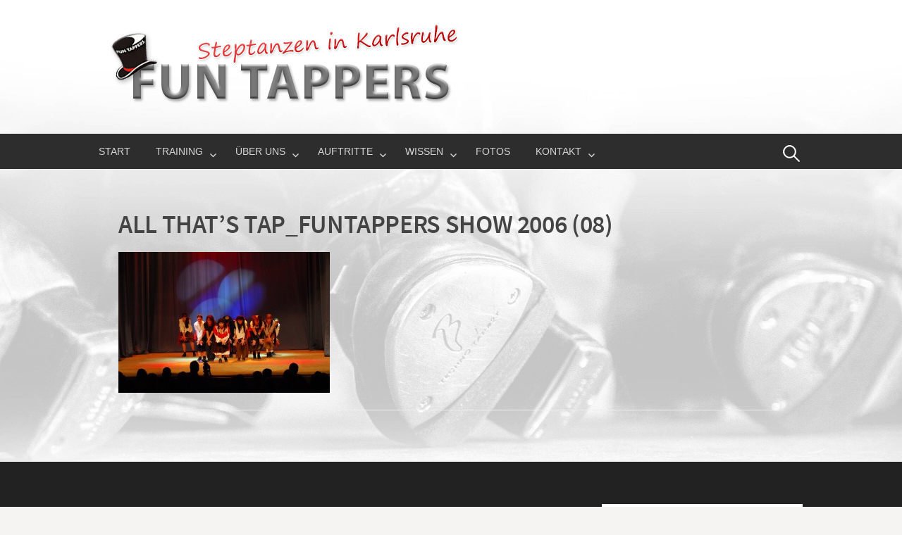

--- FILE ---
content_type: text/html; charset=UTF-8
request_url: https://www.funtappers.de/all-thats-tap-funtappers-show-2006/all-thats-tap_funtappers-show-2006-08
body_size: 80556
content:
<!DOCTYPE html>
<!--[if IE 8]>
<html class="ie8" lang="de">
<![endif]-->
<!--[if !(IE 8) ]><!-->
<html lang="de">
<!--<![endif]-->
<head>
<meta charset="UTF-8">
<meta name="viewport" content="width=device-width, initial-scale=1">
<link rel="profile" href="https://gmpg.org/xfn/11">
<link rel="pingback" href="https://www.funtappers.de/xmlrpc.php">
<!--[if lt IE 9]>
<script src="https://www.funtappers.de/wp-content/themes/first/js/html5shiv.js"></script>
<![endif]-->
<meta name='robots' content='index, follow, max-image-preview:large, max-snippet:-1, max-video-preview:-1' />

	<!-- This site is optimized with the Yoast SEO plugin v22.6 - https://yoast.com/wordpress/plugins/seo/ -->
	<title>all that&#039;s tap_funtappers show 2006 (08) - FUN TAPPERS e. V.</title>
	<link rel="canonical" href="https://www.funtappers.de/all-thats-tap-funtappers-show-2006/all-thats-tap_funtappers-show-2006-08/" />
	<meta property="og:locale" content="de_DE" />
	<meta property="og:type" content="article" />
	<meta property="og:title" content="all that&#039;s tap_funtappers show 2006 (08) - FUN TAPPERS e. V." />
	<meta property="og:url" content="https://www.funtappers.de/all-thats-tap-funtappers-show-2006/all-thats-tap_funtappers-show-2006-08/" />
	<meta property="og:site_name" content="FUN TAPPERS e. V." />
	<meta property="og:image" content="https://www.funtappers.de/all-thats-tap-funtappers-show-2006/all-thats-tap_funtappers-show-2006-08" />
	<meta property="og:image:width" content="1024" />
	<meta property="og:image:height" content="685" />
	<meta property="og:image:type" content="image/jpeg" />
	<meta name="twitter:card" content="summary_large_image" />
	<script type="application/ld+json" class="yoast-schema-graph">{"@context":"https://schema.org","@graph":[{"@type":"WebPage","@id":"https://www.funtappers.de/all-thats-tap-funtappers-show-2006/all-thats-tap_funtappers-show-2006-08/","url":"https://www.funtappers.de/all-thats-tap-funtappers-show-2006/all-thats-tap_funtappers-show-2006-08/","name":"all that's tap_funtappers show 2006 (08) - FUN TAPPERS e. V.","isPartOf":{"@id":"https://www.funtappers.de/#website"},"primaryImageOfPage":{"@id":"https://www.funtappers.de/all-thats-tap-funtappers-show-2006/all-thats-tap_funtappers-show-2006-08/#primaryimage"},"image":{"@id":"https://www.funtappers.de/all-thats-tap-funtappers-show-2006/all-thats-tap_funtappers-show-2006-08/#primaryimage"},"thumbnailUrl":"https://www.funtappers.de/wp-content/uploads/2011/10/all-thats-tap_funtappers-show-2006-08.jpg","datePublished":"2011-10-19T10:25:55+00:00","dateModified":"2011-10-19T10:25:55+00:00","breadcrumb":{"@id":"https://www.funtappers.de/all-thats-tap-funtappers-show-2006/all-thats-tap_funtappers-show-2006-08/#breadcrumb"},"inLanguage":"de","potentialAction":[{"@type":"ReadAction","target":["https://www.funtappers.de/all-thats-tap-funtappers-show-2006/all-thats-tap_funtappers-show-2006-08/"]}]},{"@type":"ImageObject","inLanguage":"de","@id":"https://www.funtappers.de/all-thats-tap-funtappers-show-2006/all-thats-tap_funtappers-show-2006-08/#primaryimage","url":"https://www.funtappers.de/wp-content/uploads/2011/10/all-thats-tap_funtappers-show-2006-08.jpg","contentUrl":"https://www.funtappers.de/wp-content/uploads/2011/10/all-thats-tap_funtappers-show-2006-08.jpg","width":"1024","height":"685"},{"@type":"BreadcrumbList","@id":"https://www.funtappers.de/all-thats-tap-funtappers-show-2006/all-thats-tap_funtappers-show-2006-08/#breadcrumb","itemListElement":[{"@type":"ListItem","position":1,"name":"Home","item":"https://www.funtappers.de/"},{"@type":"ListItem","position":2,"name":"All that’s Tap: Funtappers-Show 2006","item":"https://www.funtappers.de/all-thats-tap-funtappers-show-2006"},{"@type":"ListItem","position":3,"name":"all that’s tap_funtappers show 2006 (08)"}]},{"@type":"WebSite","@id":"https://www.funtappers.de/#website","url":"https://www.funtappers.de/","name":"FUN TAPPERS e. V.","description":"","potentialAction":[{"@type":"SearchAction","target":{"@type":"EntryPoint","urlTemplate":"https://www.funtappers.de/?s={search_term_string}"},"query-input":"required name=search_term_string"}],"inLanguage":"de"}]}</script>
	<!-- / Yoast SEO plugin. -->


<link rel="alternate" type="application/rss+xml" title="FUN TAPPERS e.  V. &raquo; Feed" href="https://www.funtappers.de/feed" />
<link rel="alternate" type="application/rss+xml" title="FUN TAPPERS e.  V. &raquo; Kommentar-Feed" href="https://www.funtappers.de/comments/feed" />
<script type="text/javascript">
/* <![CDATA[ */
window._wpemojiSettings = {"baseUrl":"https:\/\/s.w.org\/images\/core\/emoji\/15.0.3\/72x72\/","ext":".png","svgUrl":"https:\/\/s.w.org\/images\/core\/emoji\/15.0.3\/svg\/","svgExt":".svg","source":{"concatemoji":"https:\/\/www.funtappers.de\/wp-includes\/js\/wp-emoji-release.min.js?ver=6.5.7"}};
/*! This file is auto-generated */
!function(i,n){var o,s,e;function c(e){try{var t={supportTests:e,timestamp:(new Date).valueOf()};sessionStorage.setItem(o,JSON.stringify(t))}catch(e){}}function p(e,t,n){e.clearRect(0,0,e.canvas.width,e.canvas.height),e.fillText(t,0,0);var t=new Uint32Array(e.getImageData(0,0,e.canvas.width,e.canvas.height).data),r=(e.clearRect(0,0,e.canvas.width,e.canvas.height),e.fillText(n,0,0),new Uint32Array(e.getImageData(0,0,e.canvas.width,e.canvas.height).data));return t.every(function(e,t){return e===r[t]})}function u(e,t,n){switch(t){case"flag":return n(e,"\ud83c\udff3\ufe0f\u200d\u26a7\ufe0f","\ud83c\udff3\ufe0f\u200b\u26a7\ufe0f")?!1:!n(e,"\ud83c\uddfa\ud83c\uddf3","\ud83c\uddfa\u200b\ud83c\uddf3")&&!n(e,"\ud83c\udff4\udb40\udc67\udb40\udc62\udb40\udc65\udb40\udc6e\udb40\udc67\udb40\udc7f","\ud83c\udff4\u200b\udb40\udc67\u200b\udb40\udc62\u200b\udb40\udc65\u200b\udb40\udc6e\u200b\udb40\udc67\u200b\udb40\udc7f");case"emoji":return!n(e,"\ud83d\udc26\u200d\u2b1b","\ud83d\udc26\u200b\u2b1b")}return!1}function f(e,t,n){var r="undefined"!=typeof WorkerGlobalScope&&self instanceof WorkerGlobalScope?new OffscreenCanvas(300,150):i.createElement("canvas"),a=r.getContext("2d",{willReadFrequently:!0}),o=(a.textBaseline="top",a.font="600 32px Arial",{});return e.forEach(function(e){o[e]=t(a,e,n)}),o}function t(e){var t=i.createElement("script");t.src=e,t.defer=!0,i.head.appendChild(t)}"undefined"!=typeof Promise&&(o="wpEmojiSettingsSupports",s=["flag","emoji"],n.supports={everything:!0,everythingExceptFlag:!0},e=new Promise(function(e){i.addEventListener("DOMContentLoaded",e,{once:!0})}),new Promise(function(t){var n=function(){try{var e=JSON.parse(sessionStorage.getItem(o));if("object"==typeof e&&"number"==typeof e.timestamp&&(new Date).valueOf()<e.timestamp+604800&&"object"==typeof e.supportTests)return e.supportTests}catch(e){}return null}();if(!n){if("undefined"!=typeof Worker&&"undefined"!=typeof OffscreenCanvas&&"undefined"!=typeof URL&&URL.createObjectURL&&"undefined"!=typeof Blob)try{var e="postMessage("+f.toString()+"("+[JSON.stringify(s),u.toString(),p.toString()].join(",")+"));",r=new Blob([e],{type:"text/javascript"}),a=new Worker(URL.createObjectURL(r),{name:"wpTestEmojiSupports"});return void(a.onmessage=function(e){c(n=e.data),a.terminate(),t(n)})}catch(e){}c(n=f(s,u,p))}t(n)}).then(function(e){for(var t in e)n.supports[t]=e[t],n.supports.everything=n.supports.everything&&n.supports[t],"flag"!==t&&(n.supports.everythingExceptFlag=n.supports.everythingExceptFlag&&n.supports[t]);n.supports.everythingExceptFlag=n.supports.everythingExceptFlag&&!n.supports.flag,n.DOMReady=!1,n.readyCallback=function(){n.DOMReady=!0}}).then(function(){return e}).then(function(){var e;n.supports.everything||(n.readyCallback(),(e=n.source||{}).concatemoji?t(e.concatemoji):e.wpemoji&&e.twemoji&&(t(e.twemoji),t(e.wpemoji)))}))}((window,document),window._wpemojiSettings);
/* ]]> */
</script>
<link rel='stylesheet' id='formidable-css' href='https://www.funtappers.de/wp-content/plugins/formidable/css/formidableforms.css?ver=5101118' type='text/css' media='all' />
<link rel='stylesheet' id='premium-addons-css' href='https://www.funtappers.de/wp-content/plugins/premium-addons-for-elementor/assets/frontend/min-css/premium-addons.min.css?ver=4.10.31' type='text/css' media='all' />
<style id='wp-emoji-styles-inline-css' type='text/css'>

	img.wp-smiley, img.emoji {
		display: inline !important;
		border: none !important;
		box-shadow: none !important;
		height: 1em !important;
		width: 1em !important;
		margin: 0 0.07em !important;
		vertical-align: -0.1em !important;
		background: none !important;
		padding: 0 !important;
	}
</style>
<link rel='stylesheet' id='wp-block-library-css' href='https://www.funtappers.de/wp-includes/css/dist/block-library/style.min.css?ver=6.5.7' type='text/css' media='all' />
<style id='classic-theme-styles-inline-css' type='text/css'>
/*! This file is auto-generated */
.wp-block-button__link{color:#fff;background-color:#32373c;border-radius:9999px;box-shadow:none;text-decoration:none;padding:calc(.667em + 2px) calc(1.333em + 2px);font-size:1.125em}.wp-block-file__button{background:#32373c;color:#fff;text-decoration:none}
</style>
<style id='global-styles-inline-css' type='text/css'>
body{--wp--preset--color--black: #000000;--wp--preset--color--cyan-bluish-gray: #abb8c3;--wp--preset--color--white: #ffffff;--wp--preset--color--pale-pink: #f78da7;--wp--preset--color--vivid-red: #cf2e2e;--wp--preset--color--luminous-vivid-orange: #ff6900;--wp--preset--color--luminous-vivid-amber: #fcb900;--wp--preset--color--light-green-cyan: #7bdcb5;--wp--preset--color--vivid-green-cyan: #00d084;--wp--preset--color--pale-cyan-blue: #8ed1fc;--wp--preset--color--vivid-cyan-blue: #0693e3;--wp--preset--color--vivid-purple: #9b51e0;--wp--preset--gradient--vivid-cyan-blue-to-vivid-purple: linear-gradient(135deg,rgba(6,147,227,1) 0%,rgb(155,81,224) 100%);--wp--preset--gradient--light-green-cyan-to-vivid-green-cyan: linear-gradient(135deg,rgb(122,220,180) 0%,rgb(0,208,130) 100%);--wp--preset--gradient--luminous-vivid-amber-to-luminous-vivid-orange: linear-gradient(135deg,rgba(252,185,0,1) 0%,rgba(255,105,0,1) 100%);--wp--preset--gradient--luminous-vivid-orange-to-vivid-red: linear-gradient(135deg,rgba(255,105,0,1) 0%,rgb(207,46,46) 100%);--wp--preset--gradient--very-light-gray-to-cyan-bluish-gray: linear-gradient(135deg,rgb(238,238,238) 0%,rgb(169,184,195) 100%);--wp--preset--gradient--cool-to-warm-spectrum: linear-gradient(135deg,rgb(74,234,220) 0%,rgb(151,120,209) 20%,rgb(207,42,186) 40%,rgb(238,44,130) 60%,rgb(251,105,98) 80%,rgb(254,248,76) 100%);--wp--preset--gradient--blush-light-purple: linear-gradient(135deg,rgb(255,206,236) 0%,rgb(152,150,240) 100%);--wp--preset--gradient--blush-bordeaux: linear-gradient(135deg,rgb(254,205,165) 0%,rgb(254,45,45) 50%,rgb(107,0,62) 100%);--wp--preset--gradient--luminous-dusk: linear-gradient(135deg,rgb(255,203,112) 0%,rgb(199,81,192) 50%,rgb(65,88,208) 100%);--wp--preset--gradient--pale-ocean: linear-gradient(135deg,rgb(255,245,203) 0%,rgb(182,227,212) 50%,rgb(51,167,181) 100%);--wp--preset--gradient--electric-grass: linear-gradient(135deg,rgb(202,248,128) 0%,rgb(113,206,126) 100%);--wp--preset--gradient--midnight: linear-gradient(135deg,rgb(2,3,129) 0%,rgb(40,116,252) 100%);--wp--preset--font-size--small: 13px;--wp--preset--font-size--medium: 20px;--wp--preset--font-size--large: 36px;--wp--preset--font-size--x-large: 42px;--wp--preset--spacing--20: 0.44rem;--wp--preset--spacing--30: 0.67rem;--wp--preset--spacing--40: 1rem;--wp--preset--spacing--50: 1.5rem;--wp--preset--spacing--60: 2.25rem;--wp--preset--spacing--70: 3.38rem;--wp--preset--spacing--80: 5.06rem;--wp--preset--shadow--natural: 6px 6px 9px rgba(0, 0, 0, 0.2);--wp--preset--shadow--deep: 12px 12px 50px rgba(0, 0, 0, 0.4);--wp--preset--shadow--sharp: 6px 6px 0px rgba(0, 0, 0, 0.2);--wp--preset--shadow--outlined: 6px 6px 0px -3px rgba(255, 255, 255, 1), 6px 6px rgba(0, 0, 0, 1);--wp--preset--shadow--crisp: 6px 6px 0px rgba(0, 0, 0, 1);}:where(.is-layout-flex){gap: 0.5em;}:where(.is-layout-grid){gap: 0.5em;}body .is-layout-flex{display: flex;}body .is-layout-flex{flex-wrap: wrap;align-items: center;}body .is-layout-flex > *{margin: 0;}body .is-layout-grid{display: grid;}body .is-layout-grid > *{margin: 0;}:where(.wp-block-columns.is-layout-flex){gap: 2em;}:where(.wp-block-columns.is-layout-grid){gap: 2em;}:where(.wp-block-post-template.is-layout-flex){gap: 1.25em;}:where(.wp-block-post-template.is-layout-grid){gap: 1.25em;}.has-black-color{color: var(--wp--preset--color--black) !important;}.has-cyan-bluish-gray-color{color: var(--wp--preset--color--cyan-bluish-gray) !important;}.has-white-color{color: var(--wp--preset--color--white) !important;}.has-pale-pink-color{color: var(--wp--preset--color--pale-pink) !important;}.has-vivid-red-color{color: var(--wp--preset--color--vivid-red) !important;}.has-luminous-vivid-orange-color{color: var(--wp--preset--color--luminous-vivid-orange) !important;}.has-luminous-vivid-amber-color{color: var(--wp--preset--color--luminous-vivid-amber) !important;}.has-light-green-cyan-color{color: var(--wp--preset--color--light-green-cyan) !important;}.has-vivid-green-cyan-color{color: var(--wp--preset--color--vivid-green-cyan) !important;}.has-pale-cyan-blue-color{color: var(--wp--preset--color--pale-cyan-blue) !important;}.has-vivid-cyan-blue-color{color: var(--wp--preset--color--vivid-cyan-blue) !important;}.has-vivid-purple-color{color: var(--wp--preset--color--vivid-purple) !important;}.has-black-background-color{background-color: var(--wp--preset--color--black) !important;}.has-cyan-bluish-gray-background-color{background-color: var(--wp--preset--color--cyan-bluish-gray) !important;}.has-white-background-color{background-color: var(--wp--preset--color--white) !important;}.has-pale-pink-background-color{background-color: var(--wp--preset--color--pale-pink) !important;}.has-vivid-red-background-color{background-color: var(--wp--preset--color--vivid-red) !important;}.has-luminous-vivid-orange-background-color{background-color: var(--wp--preset--color--luminous-vivid-orange) !important;}.has-luminous-vivid-amber-background-color{background-color: var(--wp--preset--color--luminous-vivid-amber) !important;}.has-light-green-cyan-background-color{background-color: var(--wp--preset--color--light-green-cyan) !important;}.has-vivid-green-cyan-background-color{background-color: var(--wp--preset--color--vivid-green-cyan) !important;}.has-pale-cyan-blue-background-color{background-color: var(--wp--preset--color--pale-cyan-blue) !important;}.has-vivid-cyan-blue-background-color{background-color: var(--wp--preset--color--vivid-cyan-blue) !important;}.has-vivid-purple-background-color{background-color: var(--wp--preset--color--vivid-purple) !important;}.has-black-border-color{border-color: var(--wp--preset--color--black) !important;}.has-cyan-bluish-gray-border-color{border-color: var(--wp--preset--color--cyan-bluish-gray) !important;}.has-white-border-color{border-color: var(--wp--preset--color--white) !important;}.has-pale-pink-border-color{border-color: var(--wp--preset--color--pale-pink) !important;}.has-vivid-red-border-color{border-color: var(--wp--preset--color--vivid-red) !important;}.has-luminous-vivid-orange-border-color{border-color: var(--wp--preset--color--luminous-vivid-orange) !important;}.has-luminous-vivid-amber-border-color{border-color: var(--wp--preset--color--luminous-vivid-amber) !important;}.has-light-green-cyan-border-color{border-color: var(--wp--preset--color--light-green-cyan) !important;}.has-vivid-green-cyan-border-color{border-color: var(--wp--preset--color--vivid-green-cyan) !important;}.has-pale-cyan-blue-border-color{border-color: var(--wp--preset--color--pale-cyan-blue) !important;}.has-vivid-cyan-blue-border-color{border-color: var(--wp--preset--color--vivid-cyan-blue) !important;}.has-vivid-purple-border-color{border-color: var(--wp--preset--color--vivid-purple) !important;}.has-vivid-cyan-blue-to-vivid-purple-gradient-background{background: var(--wp--preset--gradient--vivid-cyan-blue-to-vivid-purple) !important;}.has-light-green-cyan-to-vivid-green-cyan-gradient-background{background: var(--wp--preset--gradient--light-green-cyan-to-vivid-green-cyan) !important;}.has-luminous-vivid-amber-to-luminous-vivid-orange-gradient-background{background: var(--wp--preset--gradient--luminous-vivid-amber-to-luminous-vivid-orange) !important;}.has-luminous-vivid-orange-to-vivid-red-gradient-background{background: var(--wp--preset--gradient--luminous-vivid-orange-to-vivid-red) !important;}.has-very-light-gray-to-cyan-bluish-gray-gradient-background{background: var(--wp--preset--gradient--very-light-gray-to-cyan-bluish-gray) !important;}.has-cool-to-warm-spectrum-gradient-background{background: var(--wp--preset--gradient--cool-to-warm-spectrum) !important;}.has-blush-light-purple-gradient-background{background: var(--wp--preset--gradient--blush-light-purple) !important;}.has-blush-bordeaux-gradient-background{background: var(--wp--preset--gradient--blush-bordeaux) !important;}.has-luminous-dusk-gradient-background{background: var(--wp--preset--gradient--luminous-dusk) !important;}.has-pale-ocean-gradient-background{background: var(--wp--preset--gradient--pale-ocean) !important;}.has-electric-grass-gradient-background{background: var(--wp--preset--gradient--electric-grass) !important;}.has-midnight-gradient-background{background: var(--wp--preset--gradient--midnight) !important;}.has-small-font-size{font-size: var(--wp--preset--font-size--small) !important;}.has-medium-font-size{font-size: var(--wp--preset--font-size--medium) !important;}.has-large-font-size{font-size: var(--wp--preset--font-size--large) !important;}.has-x-large-font-size{font-size: var(--wp--preset--font-size--x-large) !important;}
.wp-block-navigation a:where(:not(.wp-element-button)){color: inherit;}
:where(.wp-block-post-template.is-layout-flex){gap: 1.25em;}:where(.wp-block-post-template.is-layout-grid){gap: 1.25em;}
:where(.wp-block-columns.is-layout-flex){gap: 2em;}:where(.wp-block-columns.is-layout-grid){gap: 2em;}
.wp-block-pullquote{font-size: 1.5em;line-height: 1.6;}
</style>
<link rel='stylesheet' id='wpa-css-css' href='https://www.funtappers.de/wp-content/plugins/honeypot/includes/css/wpa.css?ver=2.1.20' type='text/css' media='all' />
<link rel='stylesheet' id='fontawesome-css' href='https://www.funtappers.de/wp-content/plugins/olevmedia-shortcodes/assets/css/font-awesome.min.css?ver=6.5.7' type='text/css' media='all' />
<link rel='stylesheet' id='omsc-shortcodes-css' href='https://www.funtappers.de/wp-content/plugins/olevmedia-shortcodes/assets/css/shortcodes.css?ver=6.5.7' type='text/css' media='all' />
<link rel='stylesheet' id='omsc-shortcodes-tablet-css' href='https://www.funtappers.de/wp-content/plugins/olevmedia-shortcodes/assets/css/shortcodes-tablet.css?ver=6.5.7' type='text/css' media='screen and (min-width: 768px) and (max-width: 959px)' />
<link rel='stylesheet' id='omsc-shortcodes-mobile-css' href='https://www.funtappers.de/wp-content/plugins/olevmedia-shortcodes/assets/css/shortcodes-mobile.css?ver=6.5.7' type='text/css' media='screen and (max-width: 767px)' />
<link rel='stylesheet' id='RMFtooltip-css-css' href='https://www.funtappers.de/wp-content/plugins/responsive-mobile-friendly-tooltip/responsive-tooltip.css?ver=6.5.7' type='text/css' media='all' />
<link rel='stylesheet' id='wc-gallery-style-css' href='https://www.funtappers.de/wp-content/plugins/wc-gallery/includes/css/style.css?ver=1.67' type='text/css' media='all' />
<link rel='stylesheet' id='wc-gallery-popup-style-css' href='https://www.funtappers.de/wp-content/plugins/wc-gallery/includes/css/magnific-popup.css?ver=1.1.0' type='text/css' media='all' />
<link rel='stylesheet' id='wc-gallery-flexslider-style-css' href='https://www.funtappers.de/wp-content/plugins/wc-gallery/includes/vendors/flexslider/flexslider.css?ver=2.6.1' type='text/css' media='all' />
<link rel='stylesheet' id='wc-gallery-owlcarousel-style-css' href='https://www.funtappers.de/wp-content/plugins/wc-gallery/includes/vendors/owlcarousel/assets/owl.carousel.css?ver=2.1.4' type='text/css' media='all' />
<link rel='stylesheet' id='wc-gallery-owlcarousel-theme-style-css' href='https://www.funtappers.de/wp-content/plugins/wc-gallery/includes/vendors/owlcarousel/assets/owl.theme.default.css?ver=2.1.4' type='text/css' media='all' />
<link rel='stylesheet' id='cute-alert-css' href='https://www.funtappers.de/wp-content/plugins/metform/public/assets/lib/cute-alert/style.css?ver=3.8.7' type='text/css' media='all' />
<link rel='stylesheet' id='text-editor-style-css' href='https://www.funtappers.de/wp-content/plugins/metform/public/assets/css/text-editor.css?ver=3.8.7' type='text/css' media='all' />
<link rel='stylesheet' id='first-font-css' href='//www.funtappers.de/wp-content/uploads/sgf-css/font-8ce630c99bb55238f665a6a902f42dfd.css' type='text/css' media='all' />
<link rel='stylesheet' id='first-genericons-css' href='https://www.funtappers.de/wp-content/themes/first/genericons/genericons.css?ver=3.3' type='text/css' media='all' />
<link rel='stylesheet' id='first-normalize-css' href='https://www.funtappers.de/wp-content/themes/first/css/normalize.css?ver=3.0.2' type='text/css' media='all' />
<link rel='stylesheet' id='first-style-css' href='https://www.funtappers.de/wp-content/themes/first/style.css?ver=2.0.0' type='text/css' media='all' />
<!--[if IE 8]>
<link rel='stylesheet' id='first-non-responsive-css' href='https://www.funtappers.de/wp-content/themes/first/css/non-responsive.css' type='text/css' media='all' />
<![endif]-->
<style id='wp-typography-custom-inline-css' type='text/css'>
sub, sup{font-size: 75%;line-height: 100%}sup{vertical-align: 60%}sub{vertical-align: -10%}.amp{font-family: Baskerville, "Goudy Old Style", Palatino, "Book Antiqua", "Warnock Pro", serif;font-size: 1.1em;font-style: italic;font-weight: normal;line-height: 1em}.caps{font-size: 90%}.dquo{margin-left: -0.4em}.quo{margin-left: -0.2em}.pull-single{margin-left: -0.15em}.push-single{margin-right: 0.15em}.pull-double{margin-left: -0.38em}.push-double{margin-right: 0.38em}
</style>
<style id='wp-typography-safari-font-workaround-inline-css' type='text/css'>
body {-webkit-font-feature-settings: "liga";font-feature-settings: "liga";-ms-font-feature-settings: normal;}
</style>
<link rel='stylesheet' id='elementor-frontend-css' href='https://www.funtappers.de/wp-content/uploads/elementor/css/custom-frontend.min.css?ver=1715339846' type='text/css' media='all' />
<link rel='stylesheet' id='eael-general-css' href='https://www.funtappers.de/wp-content/plugins/essential-addons-for-elementor-lite/assets/front-end/css/view/general.min.css?ver=5.9.20' type='text/css' media='all' />
<script type="text/javascript" src="https://www.funtappers.de/wp-includes/js/jquery/jquery.min.js?ver=3.7.1" id="jquery-core-js"></script>
<script type="text/javascript" src="https://www.funtappers.de/wp-includes/js/jquery/jquery-migrate.min.js?ver=3.4.1" id="jquery-migrate-js"></script>
<script type="text/javascript" src="https://www.funtappers.de/wp-content/plugins/open-in-new-window-plugin/open_in_new_window_yes.js" id="oinw_vars-js"></script>
<script type="text/javascript" src="https://www.funtappers.de/wp-content/plugins/open-in-new-window-plugin/open_in_new_window.js" id="oinw_methods-js"></script>
<link rel="https://api.w.org/" href="https://www.funtappers.de/wp-json/" /><link rel="alternate" type="application/json" href="https://www.funtappers.de/wp-json/wp/v2/media/535" /><link rel="EditURI" type="application/rsd+xml" title="RSD" href="https://www.funtappers.de/xmlrpc.php?rsd" />
<meta name="generator" content="WordPress 6.5.7" />
<link rel='shortlink' href='https://www.funtappers.de/?p=535' />
<link rel="alternate" type="application/json+oembed" href="https://www.funtappers.de/wp-json/oembed/1.0/embed?url=https%3A%2F%2Fwww.funtappers.de%2Fall-thats-tap-funtappers-show-2006%2Fall-thats-tap_funtappers-show-2006-08" />
<link rel="alternate" type="text/xml+oembed" href="https://www.funtappers.de/wp-json/oembed/1.0/embed?url=https%3A%2F%2Fwww.funtappers.de%2Fall-thats-tap-funtappers-show-2006%2Fall-thats-tap_funtappers-show-2006-08&#038;format=xml" />
<!-- wpSpoiler Code -->
        <script type="text/javascript">
            function wpSpoilerToggle(spoiler, link, showtext, hidetext) {
                if (spoiler.style.display != 'none') {
                    spoiler.style.display = 'none';
                    link.innerHTML = showtext;
                    link.className = 'spoiler_link_show';
                } else {
                    spoiler.style.display = 'block';
                    link.innerHTML = hidetext;
                    link.className = 'spoiler_link_hide';
                }
            }
          </script>
		<script>
			( function() {
				window.onpageshow = function( event ) {
					// Defined window.wpforms means that a form exists on a page.
					// If so and back/forward button has been clicked,
					// force reload a page to prevent the submit button state stuck.
					if ( typeof window.wpforms !== 'undefined' && event.persisted ) {
						window.location.reload();
					}
				};
			}() );
		</script>
			<style type="text/css" id="first-custom-css">
			</style>
	<meta name="generator" content="Elementor 3.21.5; features: e_optimized_assets_loading, additional_custom_breakpoints; settings: css_print_method-external, google_font-enabled, font_display-auto">
<style type="text/css" id="custom-background-css">
body.custom-background { background-image: url("https://www.funtappers.de/wp-content/uploads/2020/08/fun-tappers-background-2-scaled.jpg"); background-position: left top; background-size: cover; background-repeat: no-repeat; background-attachment: fixed; }
</style>
			<style type="text/css" id="wp-custom-css">
			/* shadows-into-light-two-regular - latin */
@font-face {
  font-family: 'Shadows Into Light Two';
  font-style: normal;
  font-weight: 400;
  src: url('../fonts/shadows-into-light-two-v5-latin-regular.eot'); /* IE9 Compat Modes */
  src: local('Shadows Into Light Two'), local('ShadowsIntoLightTwo-Regular'),
       url('../fonts/shadows-into-light-two-v5-latin-regular.eot?#iefix') format('embedded-opentype'), /* IE6-IE8 */
       url('../fonts/shadows-into-light-two-v5-latin-regular.woff2') format('woff2'), /* Super Modern Browsers */
       url('../fonts/shadows-into-light-two-v5-latin-regular.woff') format('woff'), /* Modern Browsers */
       url('../fonts/shadows-into-light-two-v5-latin-regular.ttf') format('truetype'), /* Safari, Android, iOS */
       url('../fonts/shadows-into-light-two-v5-latin-regular.svg#ShadowsIntoLightTwo') format('svg'); /* Legacy iOS */
}



/* raleway-100 - latin */
@font-face {
  font-family: 'Raleway';
  font-style: normal;
  font-weight: 100;
  src: url('../fonts/raleway-v12-latin-100.eot'); /* IE9 Compat Modes */
  src: local('Raleway Thin'), local('Raleway-Thin'),
       url('../fonts/raleway-v12-latin-100.eot?#iefix') format('embedded-opentype'), /* IE6-IE8 */
       url('../fonts/raleway-v12-latin-100.woff2') format('woff2'), /* Super Modern Browsers */
       url('../fonts/raleway-v12-latin-100.woff') format('woff'), /* Modern Browsers */
       url('../fonts/raleway-v12-latin-100.ttf') format('truetype'), /* Safari, Android, iOS */
       url('../fonts/raleway-v12-latin-100.svg#Raleway') format('svg'); /* Legacy iOS */
}

/* raleway-100italic - latin */
@font-face {
  font-family: 'Raleway';
  font-style: italic;
  font-weight: 100;
  src: url('../fonts/raleway-v12-latin-100italic.eot'); /* IE9 Compat Modes */
  src: local('Raleway Thin Italic'), local('Raleway-ThinItalic'),
       url('../fonts/raleway-v12-latin-100italic.eot?#iefix') format('embedded-opentype'), /* IE6-IE8 */
       url('../fonts/raleway-v12-latin-100italic.woff2') format('woff2'), /* Super Modern Browsers */
       url('../fonts/raleway-v12-latin-100italic.woff') format('woff'), /* Modern Browsers */
       url('../fonts/raleway-v12-latin-100italic.ttf') format('truetype'), /* Safari, Android, iOS */
       url('../fonts/raleway-v12-latin-100italic.svg#Raleway') format('svg'); /* Legacy iOS */
}

/* raleway-200 - latin */
@font-face {
  font-family: 'Raleway';
  font-style: normal;
  font-weight: 200;
  src: url('../fonts/raleway-v12-latin-200.eot'); /* IE9 Compat Modes */
  src: local('Raleway ExtraLight'), local('Raleway-ExtraLight'),
       url('../fonts/raleway-v12-latin-200.eot?#iefix') format('embedded-opentype'), /* IE6-IE8 */
       url('../fonts/raleway-v12-latin-200.woff2') format('woff2'), /* Super Modern Browsers */
       url('../fonts/raleway-v12-latin-200.woff') format('woff'), /* Modern Browsers */
       url('../fonts/raleway-v12-latin-200.ttf') format('truetype'), /* Safari, Android, iOS */
       url('../fonts/raleway-v12-latin-200.svg#Raleway') format('svg'); /* Legacy iOS */
}

/* raleway-200italic - latin */
@font-face {
  font-family: 'Raleway';
  font-style: italic;
  font-weight: 200;
  src: url('../fonts/raleway-v12-latin-200italic.eot'); /* IE9 Compat Modes */
  src: local('Raleway ExtraLight Italic'), local('Raleway-ExtraLightItalic'),
       url('../fonts/raleway-v12-latin-200italic.eot?#iefix') format('embedded-opentype'), /* IE6-IE8 */
       url('../fonts/raleway-v12-latin-200italic.woff2') format('woff2'), /* Super Modern Browsers */
       url('../fonts/raleway-v12-latin-200italic.woff') format('woff'), /* Modern Browsers */
       url('../fonts/raleway-v12-latin-200italic.ttf') format('truetype'), /* Safari, Android, iOS */
       url('../fonts/raleway-v12-latin-200italic.svg#Raleway') format('svg'); /* Legacy iOS */
}

/* raleway-300 - latin */
@font-face {
  font-family: 'Raleway';
  font-style: normal;
  font-weight: 300;
  src: url('../fonts/raleway-v12-latin-300.eot'); /* IE9 Compat Modes */
  src: local('Raleway Light'), local('Raleway-Light'),
       url('../fonts/raleway-v12-latin-300.eot?#iefix') format('embedded-opentype'), /* IE6-IE8 */
       url('../fonts/raleway-v12-latin-300.woff2') format('woff2'), /* Super Modern Browsers */
       url('../fonts/raleway-v12-latin-300.woff') format('woff'), /* Modern Browsers */
       url('../fonts/raleway-v12-latin-300.ttf') format('truetype'), /* Safari, Android, iOS */
       url('../fonts/raleway-v12-latin-300.svg#Raleway') format('svg'); /* Legacy iOS */
}

/* raleway-300italic - latin */
@font-face {
  font-family: 'Raleway';
  font-style: italic;
  font-weight: 300;
  src: url('../fonts/raleway-v12-latin-300italic.eot'); /* IE9 Compat Modes */
  src: local('Raleway Light Italic'), local('Raleway-LightItalic'),
       url('../fonts/raleway-v12-latin-300italic.eot?#iefix') format('embedded-opentype'), /* IE6-IE8 */
       url('../fonts/raleway-v12-latin-300italic.woff2') format('woff2'), /* Super Modern Browsers */
       url('../fonts/raleway-v12-latin-300italic.woff') format('woff'), /* Modern Browsers */
       url('../fonts/raleway-v12-latin-300italic.ttf') format('truetype'), /* Safari, Android, iOS */
       url('../fonts/raleway-v12-latin-300italic.svg#Raleway') format('svg'); /* Legacy iOS */
}

/* raleway-regular - latin */
@font-face {
  font-family: 'Raleway';
  font-style: normal;
  font-weight: 400;
  src: url('../fonts/raleway-v12-latin-regular.eot'); /* IE9 Compat Modes */
  src: local('Raleway'), local('Raleway-Regular'),
       url('../fonts/raleway-v12-latin-regular.eot?#iefix') format('embedded-opentype'), /* IE6-IE8 */
       url('../fonts/raleway-v12-latin-regular.woff2') format('woff2'), /* Super Modern Browsers */
       url('../fonts/raleway-v12-latin-regular.woff') format('woff'), /* Modern Browsers */
       url('../fonts/raleway-v12-latin-regular.ttf') format('truetype'), /* Safari, Android, iOS */
       url('../fonts/raleway-v12-latin-regular.svg#Raleway') format('svg'); /* Legacy iOS */
}

/* raleway-italic - latin */
@font-face {
  font-family: 'Raleway';
  font-style: italic;
  font-weight: 400;
  src: url('../fonts/raleway-v12-latin-italic.eot'); /* IE9 Compat Modes */
  src: local('Raleway Italic'), local('Raleway-Italic'),
       url('../fonts/raleway-v12-latin-italic.eot?#iefix') format('embedded-opentype'), /* IE6-IE8 */
       url('../fonts/raleway-v12-latin-italic.woff2') format('woff2'), /* Super Modern Browsers */
       url('../fonts/raleway-v12-latin-italic.woff') format('woff'), /* Modern Browsers */
       url('../fonts/raleway-v12-latin-italic.ttf') format('truetype'), /* Safari, Android, iOS */
       url('../fonts/raleway-v12-latin-italic.svg#Raleway') format('svg'); /* Legacy iOS */
}

/* raleway-500 - latin */
@font-face {
  font-family: 'Raleway';
  font-style: normal;
  font-weight: 500;
  src: url('../fonts/raleway-v12-latin-500.eot'); /* IE9 Compat Modes */
  src: local('Raleway Medium'), local('Raleway-Medium'),
       url('../fonts/raleway-v12-latin-500.eot?#iefix') format('embedded-opentype'), /* IE6-IE8 */
       url('../fonts/raleway-v12-latin-500.woff2') format('woff2'), /* Super Modern Browsers */
       url('../fonts/raleway-v12-latin-500.woff') format('woff'), /* Modern Browsers */
       url('../fonts/raleway-v12-latin-500.ttf') format('truetype'), /* Safari, Android, iOS */
       url('../fonts/raleway-v12-latin-500.svg#Raleway') format('svg'); /* Legacy iOS */
}

/* raleway-500italic - latin */
@font-face {
  font-family: 'Raleway';
  font-style: italic;
  font-weight: 500;
  src: url('../fonts/raleway-v12-latin-500italic.eot'); /* IE9 Compat Modes */
  src: local('Raleway Medium Italic'), local('Raleway-MediumItalic'),
       url('../fonts/raleway-v12-latin-500italic.eot?#iefix') format('embedded-opentype'), /* IE6-IE8 */
       url('../fonts/raleway-v12-latin-500italic.woff2') format('woff2'), /* Super Modern Browsers */
       url('../fonts/raleway-v12-latin-500italic.woff') format('woff'), /* Modern Browsers */
       url('../fonts/raleway-v12-latin-500italic.ttf') format('truetype'), /* Safari, Android, iOS */
       url('../fonts/raleway-v12-latin-500italic.svg#Raleway') format('svg'); /* Legacy iOS */
}

/* raleway-600 - latin */
@font-face {
  font-family: 'Raleway';
  font-style: normal;
  font-weight: 600;
  src: url('../fonts/raleway-v12-latin-600.eot'); /* IE9 Compat Modes */
  src: local('Raleway SemiBold'), local('Raleway-SemiBold'),
       url('../fonts/raleway-v12-latin-600.eot?#iefix') format('embedded-opentype'), /* IE6-IE8 */
       url('../fonts/raleway-v12-latin-600.woff2') format('woff2'), /* Super Modern Browsers */
       url('../fonts/raleway-v12-latin-600.woff') format('woff'), /* Modern Browsers */
       url('../fonts/raleway-v12-latin-600.ttf') format('truetype'), /* Safari, Android, iOS */
       url('../fonts/raleway-v12-latin-600.svg#Raleway') format('svg'); /* Legacy iOS */
}

/* raleway-600italic - latin */
@font-face {
  font-family: 'Raleway';
  font-style: italic;
  font-weight: 600;
  src: url('../fonts/raleway-v12-latin-600italic.eot'); /* IE9 Compat Modes */
  src: local('Raleway SemiBold Italic'), local('Raleway-SemiBoldItalic'),
       url('../fonts/raleway-v12-latin-600italic.eot?#iefix') format('embedded-opentype'), /* IE6-IE8 */
       url('../fonts/raleway-v12-latin-600italic.woff2') format('woff2'), /* Super Modern Browsers */
       url('../fonts/raleway-v12-latin-600italic.woff') format('woff'), /* Modern Browsers */
       url('../fonts/raleway-v12-latin-600italic.ttf') format('truetype'), /* Safari, Android, iOS */
       url('../fonts/raleway-v12-latin-600italic.svg#Raleway') format('svg'); /* Legacy iOS */
}

/* raleway-700 - latin */
@font-face {
  font-family: 'Raleway';
  font-style: normal;
  font-weight: 700;
  src: url('../fonts/raleway-v12-latin-700.eot'); /* IE9 Compat Modes */
  src: local('Raleway Bold'), local('Raleway-Bold'),
       url('../fonts/raleway-v12-latin-700.eot?#iefix') format('embedded-opentype'), /* IE6-IE8 */
       url('../fonts/raleway-v12-latin-700.woff2') format('woff2'), /* Super Modern Browsers */
       url('../fonts/raleway-v12-latin-700.woff') format('woff'), /* Modern Browsers */
       url('../fonts/raleway-v12-latin-700.ttf') format('truetype'), /* Safari, Android, iOS */
       url('../fonts/raleway-v12-latin-700.svg#Raleway') format('svg'); /* Legacy iOS */
}

/* raleway-700italic - latin */
@font-face {
  font-family: 'Raleway';
  font-style: italic;
  font-weight: 700;
  src: url('../fonts/raleway-v12-latin-700italic.eot'); /* IE9 Compat Modes */
  src: local('Raleway Bold Italic'), local('Raleway-BoldItalic'),
       url('../fonts/raleway-v12-latin-700italic.eot?#iefix') format('embedded-opentype'), /* IE6-IE8 */
       url('../fonts/raleway-v12-latin-700italic.woff2') format('woff2'), /* Super Modern Browsers */
       url('../fonts/raleway-v12-latin-700italic.woff') format('woff'), /* Modern Browsers */
       url('../fonts/raleway-v12-latin-700italic.ttf') format('truetype'), /* Safari, Android, iOS */
       url('../fonts/raleway-v12-latin-700italic.svg#Raleway') format('svg'); /* Legacy iOS */
}

/* raleway-800 - latin */
@font-face {
  font-family: 'Raleway';
  font-style: normal;
  font-weight: 800;
  src: url('../fonts/raleway-v12-latin-800.eot'); /* IE9 Compat Modes */
  src: local('Raleway ExtraBold'), local('Raleway-ExtraBold'),
       url('../fonts/raleway-v12-latin-800.eot?#iefix') format('embedded-opentype'), /* IE6-IE8 */
       url('../fonts/raleway-v12-latin-800.woff2') format('woff2'), /* Super Modern Browsers */
       url('../fonts/raleway-v12-latin-800.woff') format('woff'), /* Modern Browsers */
       url('../fonts/raleway-v12-latin-800.ttf') format('truetype'), /* Safari, Android, iOS */
       url('../fonts/raleway-v12-latin-800.svg#Raleway') format('svg'); /* Legacy iOS */
}

/* raleway-800italic - latin */
@font-face {
  font-family: 'Raleway';
  font-style: italic;
  font-weight: 800;
  src: url('../fonts/raleway-v12-latin-800italic.eot'); /* IE9 Compat Modes */
  src: local('Raleway ExtraBold Italic'), local('Raleway-ExtraBoldItalic'),
       url('../fonts/raleway-v12-latin-800italic.eot?#iefix') format('embedded-opentype'), /* IE6-IE8 */
       url('../fonts/raleway-v12-latin-800italic.woff2') format('woff2'), /* Super Modern Browsers */
       url('../fonts/raleway-v12-latin-800italic.woff') format('woff'), /* Modern Browsers */
       url('../fonts/raleway-v12-latin-800italic.ttf') format('truetype'), /* Safari, Android, iOS */
       url('../fonts/raleway-v12-latin-800italic.svg#Raleway') format('svg'); /* Legacy iOS */
}

/* raleway-900 - latin */
@font-face {
  font-family: 'Raleway';
  font-style: normal;
  font-weight: 900;
  src: url('../fonts/raleway-v12-latin-900.eot'); /* IE9 Compat Modes */
  src: local('Raleway Black'), local('Raleway-Black'),
       url('../fonts/raleway-v12-latin-900.eot?#iefix') format('embedded-opentype'), /* IE6-IE8 */
       url('../fonts/raleway-v12-latin-900.woff2') format('woff2'), /* Super Modern Browsers */
       url('../fonts/raleway-v12-latin-900.woff') format('woff'), /* Modern Browsers */
       url('../fonts/raleway-v12-latin-900.ttf') format('truetype'), /* Safari, Android, iOS */
       url('../fonts/raleway-v12-latin-900.svg#Raleway') format('svg'); /* Legacy iOS */
}

/* raleway-900italic - latin */
@font-face {
  font-family: 'Raleway';
  font-style: italic;
  font-weight: 900;
  src: url('../fonts/raleway-v12-latin-900italic.eot'); /* IE9 Compat Modes */
  src: local('Raleway Black Italic'), local('Raleway-BlackItalic'),
       url('../fonts/raleway-v12-latin-900italic.eot?#iefix') format('embedded-opentype'), /* IE6-IE8 */
       url('../fonts/raleway-v12-latin-900italic.woff2') format('woff2'), /* Super Modern Browsers */
       url('../fonts/raleway-v12-latin-900italic.woff') format('woff'), /* Modern Browsers */
       url('../fonts/raleway-v12-latin-900italic.ttf') format('truetype'), /* Safari, Android, iOS */
       url('../fonts/raleway-v12-latin-900italic.svg#Raleway') format('svg'); /* Legacy iOS */
}




/* roboto-slab-100 - latin */
@font-face {
  font-family: 'Roboto Slab';
  font-style: normal;
  font-weight: 100;
  src: url('../fonts/roboto-slab-v7-latin-100.eot'); /* IE9 Compat Modes */
  src: local('Roboto Slab Thin'), local('RobotoSlab-Thin'),
       url('../fonts/roboto-slab-v7-latin-100.eot?#iefix') format('embedded-opentype'), /* IE6-IE8 */
       url('../fonts/roboto-slab-v7-latin-100.woff2') format('woff2'), /* Super Modern Browsers */
       url('../fonts/roboto-slab-v7-latin-100.woff') format('woff'), /* Modern Browsers */
       url('../fonts/roboto-slab-v7-latin-100.ttf') format('truetype'), /* Safari, Android, iOS */
       url('../fonts/roboto-slab-v7-latin-100.svg#RobotoSlab') format('svg'); /* Legacy iOS */
}

/* roboto-slab-300 - latin */
@font-face {
  font-family: 'Roboto Slab';
  font-style: normal;
  font-weight: 300;
  src: url('../fonts/roboto-slab-v7-latin-300.eot'); /* IE9 Compat Modes */
  src: local('Roboto Slab Light'), local('RobotoSlab-Light'),
       url('../fonts/roboto-slab-v7-latin-300.eot?#iefix') format('embedded-opentype'), /* IE6-IE8 */
       url('../fonts/roboto-slab-v7-latin-300.woff2') format('woff2'), /* Super Modern Browsers */
       url('../fonts/roboto-slab-v7-latin-300.woff') format('woff'), /* Modern Browsers */
       url('../fonts/roboto-slab-v7-latin-300.ttf') format('truetype'), /* Safari, Android, iOS */
       url('../fonts/roboto-slab-v7-latin-300.svg#RobotoSlab') format('svg'); /* Legacy iOS */
}

/* roboto-slab-regular - latin */
@font-face {
  font-family: 'Roboto Slab';
  font-style: normal;
  font-weight: 400;
  src: url('../fonts/roboto-slab-v7-latin-regular.eot'); /* IE9 Compat Modes */
  src: local('Roboto Slab Regular'), local('RobotoSlab-Regular'),
       url('../fonts/roboto-slab-v7-latin-regular.eot?#iefix') format('embedded-opentype'), /* IE6-IE8 */
       url('../fonts/roboto-slab-v7-latin-regular.woff2') format('woff2'), /* Super Modern Browsers */
       url('../fonts/roboto-slab-v7-latin-regular.woff') format('woff'), /* Modern Browsers */
       url('../fonts/roboto-slab-v7-latin-regular.ttf') format('truetype'), /* Safari, Android, iOS */
       url('../fonts/roboto-slab-v7-latin-regular.svg#RobotoSlab') format('svg'); /* Legacy iOS */
}

/* roboto-slab-700 - latin */
@font-face {
  font-family: 'Roboto Slab';
  font-style: normal;
  font-weight: 700;
  src: url('../fonts/roboto-slab-v7-latin-700.eot'); /* IE9 Compat Modes */
  src: local('Roboto Slab Bold'), local('RobotoSlab-Bold'),
       url('../fonts/roboto-slab-v7-latin-700.eot?#iefix') format('embedded-opentype'), /* IE6-IE8 */
       url('../fonts/roboto-slab-v7-latin-700.woff2') format('woff2'), /* Super Modern Browsers */
       url('../fonts/roboto-slab-v7-latin-700.woff') format('woff'), /* Modern Browsers */
       url('../fonts/roboto-slab-v7-latin-700.ttf') format('truetype'), /* Safari, Android, iOS */
       url('../fonts/roboto-slab-v7-latin-700.svg#RobotoSlab') format('svg'); /* Legacy iOS */
}






/* roboto-100 - latin */
@font-face {
  font-family: 'Roboto';
  font-style: normal;
  font-weight: 100;
  src: url('../fonts/roboto-v18-latin-100.eot'); /* IE9 Compat Modes */
  src: local('Roboto Thin'), local('Roboto-Thin'),
       url('../fonts/roboto-v18-latin-100.eot?#iefix') format('embedded-opentype'), /* IE6-IE8 */
       url('../fonts/roboto-v18-latin-100.woff2') format('woff2'), /* Super Modern Browsers */
       url('../fonts/roboto-v18-latin-100.woff') format('woff'), /* Modern Browsers */
       url('../fonts/roboto-v18-latin-100.ttf') format('truetype'), /* Safari, Android, iOS */
       url('../fonts/roboto-v18-latin-100.svg#Roboto') format('svg'); /* Legacy iOS */
}

/* roboto-100italic - latin */
@font-face {
  font-family: 'Roboto';
  font-style: italic;
  font-weight: 100;
  src: url('../fonts/roboto-v18-latin-100italic.eot'); /* IE9 Compat Modes */
  src: local('Roboto Thin Italic'), local('Roboto-ThinItalic'),
       url('../fonts/roboto-v18-latin-100italic.eot?#iefix') format('embedded-opentype'), /* IE6-IE8 */
       url('../fonts/roboto-v18-latin-100italic.woff2') format('woff2'), /* Super Modern Browsers */
       url('../fonts/roboto-v18-latin-100italic.woff') format('woff'), /* Modern Browsers */
       url('../fonts/roboto-v18-latin-100italic.ttf') format('truetype'), /* Safari, Android, iOS */
       url('../fonts/roboto-v18-latin-100italic.svg#Roboto') format('svg'); /* Legacy iOS */
}

/* roboto-300 - latin */
@font-face {
  font-family: 'Roboto';
  font-style: normal;
  font-weight: 300;
  src: url('../fonts/roboto-v18-latin-300.eot'); /* IE9 Compat Modes */
  src: local('Roboto Light'), local('Roboto-Light'),
       url('../fonts/roboto-v18-latin-300.eot?#iefix') format('embedded-opentype'), /* IE6-IE8 */
       url('../fonts/roboto-v18-latin-300.woff2') format('woff2'), /* Super Modern Browsers */
       url('../fonts/roboto-v18-latin-300.woff') format('woff'), /* Modern Browsers */
       url('../fonts/roboto-v18-latin-300.ttf') format('truetype'), /* Safari, Android, iOS */
       url('../fonts/roboto-v18-latin-300.svg#Roboto') format('svg'); /* Legacy iOS */
}

/* roboto-300italic - latin */
@font-face {
  font-family: 'Roboto';
  font-style: italic;
  font-weight: 300;
  src: url('../fonts/roboto-v18-latin-300italic.eot'); /* IE9 Compat Modes */
  src: local('Roboto Light Italic'), local('Roboto-LightItalic'),
       url('../fonts/roboto-v18-latin-300italic.eot?#iefix') format('embedded-opentype'), /* IE6-IE8 */
       url('../fonts/roboto-v18-latin-300italic.woff2') format('woff2'), /* Super Modern Browsers */
       url('../fonts/roboto-v18-latin-300italic.woff') format('woff'), /* Modern Browsers */
       url('../fonts/roboto-v18-latin-300italic.ttf') format('truetype'), /* Safari, Android, iOS */
       url('../fonts/roboto-v18-latin-300italic.svg#Roboto') format('svg'); /* Legacy iOS */
}

/* roboto-regular - latin */
@font-face {
  font-family: 'Roboto';
  font-style: normal;
  font-weight: 400;
  src: url('../fonts/roboto-v18-latin-regular.eot'); /* IE9 Compat Modes */
  src: local('Roboto'), local('Roboto-Regular'),
       url('../fonts/roboto-v18-latin-regular.eot?#iefix') format('embedded-opentype'), /* IE6-IE8 */
       url('../fonts/roboto-v18-latin-regular.woff2') format('woff2'), /* Super Modern Browsers */
       url('../fonts/roboto-v18-latin-regular.woff') format('woff'), /* Modern Browsers */
       url('../fonts/roboto-v18-latin-regular.ttf') format('truetype'), /* Safari, Android, iOS */
       url('../fonts/roboto-v18-latin-regular.svg#Roboto') format('svg'); /* Legacy iOS */
}

/* roboto-italic - latin */
@font-face {
  font-family: 'Roboto';
  font-style: italic;
  font-weight: 400;
  src: url('../fonts/roboto-v18-latin-italic.eot'); /* IE9 Compat Modes */
  src: local('Roboto Italic'), local('Roboto-Italic'),
       url('../fonts/roboto-v18-latin-italic.eot?#iefix') format('embedded-opentype'), /* IE6-IE8 */
       url('../fonts/roboto-v18-latin-italic.woff2') format('woff2'), /* Super Modern Browsers */
       url('../fonts/roboto-v18-latin-italic.woff') format('woff'), /* Modern Browsers */
       url('../fonts/roboto-v18-latin-italic.ttf') format('truetype'), /* Safari, Android, iOS */
       url('../fonts/roboto-v18-latin-italic.svg#Roboto') format('svg'); /* Legacy iOS */
}

/* roboto-500 - latin */
@font-face {
  font-family: 'Roboto';
  font-style: normal;
  font-weight: 500;
  src: url('../fonts/roboto-v18-latin-500.eot'); /* IE9 Compat Modes */
  src: local('Roboto Medium'), local('Roboto-Medium'),
       url('../fonts/roboto-v18-latin-500.eot?#iefix') format('embedded-opentype'), /* IE6-IE8 */
       url('../fonts/roboto-v18-latin-500.woff2') format('woff2'), /* Super Modern Browsers */
       url('../fonts/roboto-v18-latin-500.woff') format('woff'), /* Modern Browsers */
       url('../fonts/roboto-v18-latin-500.ttf') format('truetype'), /* Safari, Android, iOS */
       url('../fonts/roboto-v18-latin-500.svg#Roboto') format('svg'); /* Legacy iOS */
}

/* roboto-500italic - latin */
@font-face {
  font-family: 'Roboto';
  font-style: italic;
  font-weight: 500;
  src: url('../fonts/roboto-v18-latin-500italic.eot'); /* IE9 Compat Modes */
  src: local('Roboto Medium Italic'), local('Roboto-MediumItalic'),
       url('../fonts/roboto-v18-latin-500italic.eot?#iefix') format('embedded-opentype'), /* IE6-IE8 */
       url('../fonts/roboto-v18-latin-500italic.woff2') format('woff2'), /* Super Modern Browsers */
       url('../fonts/roboto-v18-latin-500italic.woff') format('woff'), /* Modern Browsers */
       url('../fonts/roboto-v18-latin-500italic.ttf') format('truetype'), /* Safari, Android, iOS */
       url('../fonts/roboto-v18-latin-500italic.svg#Roboto') format('svg'); /* Legacy iOS */
}

/* roboto-700 - latin */
@font-face {
  font-family: 'Roboto';
  font-style: normal;
  font-weight: 700;
  src: url('../fonts/roboto-v18-latin-700.eot'); /* IE9 Compat Modes */
  src: local('Roboto Bold'), local('Roboto-Bold'),
       url('../fonts/roboto-v18-latin-700.eot?#iefix') format('embedded-opentype'), /* IE6-IE8 */
       url('../fonts/roboto-v18-latin-700.woff2') format('woff2'), /* Super Modern Browsers */
       url('../fonts/roboto-v18-latin-700.woff') format('woff'), /* Modern Browsers */
       url('../fonts/roboto-v18-latin-700.ttf') format('truetype'), /* Safari, Android, iOS */
       url('../fonts/roboto-v18-latin-700.svg#Roboto') format('svg'); /* Legacy iOS */
}

/* roboto-700italic - latin */
@font-face {
  font-family: 'Roboto';
  font-style: italic;
  font-weight: 700;
  src: url('../fonts/roboto-v18-latin-700italic.eot'); /* IE9 Compat Modes */
  src: local('Roboto Bold Italic'), local('Roboto-BoldItalic'),
       url('../fonts/roboto-v18-latin-700italic.eot?#iefix') format('embedded-opentype'), /* IE6-IE8 */
       url('../fonts/roboto-v18-latin-700italic.woff2') format('woff2'), /* Super Modern Browsers */
       url('../fonts/roboto-v18-latin-700italic.woff') format('woff'), /* Modern Browsers */
       url('../fonts/roboto-v18-latin-700italic.ttf') format('truetype'), /* Safari, Android, iOS */
       url('../fonts/roboto-v18-latin-700italic.svg#Roboto') format('svg'); /* Legacy iOS */
}

/* roboto-900 - latin */
@font-face {
  font-family: 'Roboto';
  font-style: normal;
  font-weight: 900;
  src: url('../fonts/roboto-v18-latin-900.eot'); /* IE9 Compat Modes */
  src: local('Roboto Black'), local('Roboto-Black'),
       url('../fonts/roboto-v18-latin-900.eot?#iefix') format('embedded-opentype'), /* IE6-IE8 */
       url('../fonts/roboto-v18-latin-900.woff2') format('woff2'), /* Super Modern Browsers */
       url('../fonts/roboto-v18-latin-900.woff') format('woff'), /* Modern Browsers */
       url('../fonts/roboto-v18-latin-900.ttf') format('truetype'), /* Safari, Android, iOS */
       url('../fonts/roboto-v18-latin-900.svg#Roboto') format('svg'); /* Legacy iOS */
}

/* roboto-900italic - latin */
@font-face {
  font-family: 'Roboto';
  font-style: italic;
  font-weight: 900;
  src: url('../fonts/roboto-v18-latin-900italic.eot'); /* IE9 Compat Modes */
  src: local('Roboto Black Italic'), local('Roboto-BlackItalic'),
       url('../fonts/roboto-v18-latin-900italic.eot?#iefix') format('embedded-opentype'), /* IE6-IE8 */
       url('../fonts/roboto-v18-latin-900italic.woff2') format('woff2'), /* Super Modern Browsers */
       url('../fonts/roboto-v18-latin-900italic.woff') format('woff'), /* Modern Browsers */
       url('../fonts/roboto-v18-latin-900italic.ttf') format('truetype'), /* Safari, Android, iOS */
       url('../fonts/roboto-v18-latin-900italic.svg#Roboto') format('svg'); /* Legacy iOS */
}







/* source-sans-pro-200 - latin-ext_latin */
@font-face {
  font-family: 'Source Sans Pro';
  font-style: normal;
  font-weight: 200;
  src: url('../fonts/source-sans-pro-v11-latin-ext_latin-200.eot'); /* IE9 Compat Modes */
  src: local('Source Sans Pro ExtraLight'), local('SourceSansPro-ExtraLight'),
       url('../fonts/source-sans-pro-v11-latin-ext_latin-200.eot?#iefix') format('embedded-opentype'), /* IE6-IE8 */
       url('../fonts/source-sans-pro-v11-latin-ext_latin-200.woff2') format('woff2'), /* Super Modern Browsers */
       url('../fonts/source-sans-pro-v11-latin-ext_latin-200.woff') format('woff'), /* Modern Browsers */
       url('../fonts/source-sans-pro-v11-latin-ext_latin-200.ttf') format('truetype'), /* Safari, Android, iOS */
       url('../fonts/source-sans-pro-v11-latin-ext_latin-200.svg#SourceSansPro') format('svg'); /* Legacy iOS */
}

/* source-sans-pro-200italic - latin-ext_latin */
@font-face {
  font-family: 'Source Sans Pro';
  font-style: italic;
  font-weight: 200;
  src: url('../fonts/source-sans-pro-v11-latin-ext_latin-200italic.eot'); /* IE9 Compat Modes */
  src: local('Source Sans Pro ExtraLight Italic'), local('SourceSansPro-ExtraLightItalic'),
       url('../fonts/source-sans-pro-v11-latin-ext_latin-200italic.eot?#iefix') format('embedded-opentype'), /* IE6-IE8 */
       url('../fonts/source-sans-pro-v11-latin-ext_latin-200italic.woff2') format('woff2'), /* Super Modern Browsers */
       url('../fonts/source-sans-pro-v11-latin-ext_latin-200italic.woff') format('woff'), /* Modern Browsers */
       url('../fonts/source-sans-pro-v11-latin-ext_latin-200italic.ttf') format('truetype'), /* Safari, Android, iOS */
       url('../fonts/source-sans-pro-v11-latin-ext_latin-200italic.svg#SourceSansPro') format('svg'); /* Legacy iOS */
}

/* source-sans-pro-300 - latin-ext_latin */
@font-face {
  font-family: 'Source Sans Pro';
  font-style: normal;
  font-weight: 300;
  src: url('../fonts/source-sans-pro-v11-latin-ext_latin-300.eot'); /* IE9 Compat Modes */
  src: local('Source Sans Pro Light'), local('SourceSansPro-Light'),
       url('../fonts/source-sans-pro-v11-latin-ext_latin-300.eot?#iefix') format('embedded-opentype'), /* IE6-IE8 */
       url('../fonts/source-sans-pro-v11-latin-ext_latin-300.woff2') format('woff2'), /* Super Modern Browsers */
       url('../fonts/source-sans-pro-v11-latin-ext_latin-300.woff') format('woff'), /* Modern Browsers */
       url('../fonts/source-sans-pro-v11-latin-ext_latin-300.ttf') format('truetype'), /* Safari, Android, iOS */
       url('../fonts/source-sans-pro-v11-latin-ext_latin-300.svg#SourceSansPro') format('svg'); /* Legacy iOS */
}

/* source-sans-pro-300italic - latin-ext_latin */
@font-face {
  font-family: 'Source Sans Pro';
  font-style: italic;
  font-weight: 300;
  src: url('../fonts/source-sans-pro-v11-latin-ext_latin-300italic.eot'); /* IE9 Compat Modes */
  src: local('Source Sans Pro Light Italic'), local('SourceSansPro-LightItalic'),
       url('../fonts/source-sans-pro-v11-latin-ext_latin-300italic.eot?#iefix') format('embedded-opentype'), /* IE6-IE8 */
       url('../fonts/source-sans-pro-v11-latin-ext_latin-300italic.woff2') format('woff2'), /* Super Modern Browsers */
       url('../fonts/source-sans-pro-v11-latin-ext_latin-300italic.woff') format('woff'), /* Modern Browsers */
       url('../fonts/source-sans-pro-v11-latin-ext_latin-300italic.ttf') format('truetype'), /* Safari, Android, iOS */
       url('../fonts/source-sans-pro-v11-latin-ext_latin-300italic.svg#SourceSansPro') format('svg'); /* Legacy iOS */
}

/* source-sans-pro-regular - latin-ext_latin */
@font-face {
  font-family: 'Source Sans Pro';
  font-style: normal;
  font-weight: 400;
  src: url('../fonts/source-sans-pro-v11-latin-ext_latin-regular.eot'); /* IE9 Compat Modes */
  src: local('Source Sans Pro Regular'), local('SourceSansPro-Regular'),
       url('../fonts/source-sans-pro-v11-latin-ext_latin-regular.eot?#iefix') format('embedded-opentype'), /* IE6-IE8 */
       url('../fonts/source-sans-pro-v11-latin-ext_latin-regular.woff2') format('woff2'), /* Super Modern Browsers */
       url('../fonts/source-sans-pro-v11-latin-ext_latin-regular.woff') format('woff'), /* Modern Browsers */
       url('../fonts/source-sans-pro-v11-latin-ext_latin-regular.ttf') format('truetype'), /* Safari, Android, iOS */
       url('../fonts/source-sans-pro-v11-latin-ext_latin-regular.svg#SourceSansPro') format('svg'); /* Legacy iOS */
}

/* source-sans-pro-italic - latin-ext_latin */
@font-face {
  font-family: 'Source Sans Pro';
  font-style: italic;
  font-weight: 400;
  src: url('../fonts/source-sans-pro-v11-latin-ext_latin-italic.eot'); /* IE9 Compat Modes */
  src: local('Source Sans Pro Italic'), local('SourceSansPro-Italic'),
       url('../fonts/source-sans-pro-v11-latin-ext_latin-italic.eot?#iefix') format('embedded-opentype'), /* IE6-IE8 */
       url('../fonts/source-sans-pro-v11-latin-ext_latin-italic.woff2') format('woff2'), /* Super Modern Browsers */
       url('../fonts/source-sans-pro-v11-latin-ext_latin-italic.woff') format('woff'), /* Modern Browsers */
       url('../fonts/source-sans-pro-v11-latin-ext_latin-italic.ttf') format('truetype'), /* Safari, Android, iOS */
       url('../fonts/source-sans-pro-v11-latin-ext_latin-italic.svg#SourceSansPro') format('svg'); /* Legacy iOS */
}

/* source-sans-pro-600 - latin-ext_latin */
@font-face {
  font-family: 'Source Sans Pro';
  font-style: normal;
  font-weight: 600;
  src: url('../fonts/source-sans-pro-v11-latin-ext_latin-600.eot'); /* IE9 Compat Modes */
  src: local('Source Sans Pro SemiBold'), local('SourceSansPro-SemiBold'),
       url('../fonts/source-sans-pro-v11-latin-ext_latin-600.eot?#iefix') format('embedded-opentype'), /* IE6-IE8 */
       url('../fonts/source-sans-pro-v11-latin-ext_latin-600.woff2') format('woff2'), /* Super Modern Browsers */
       url('../fonts/source-sans-pro-v11-latin-ext_latin-600.woff') format('woff'), /* Modern Browsers */
       url('../fonts/source-sans-pro-v11-latin-ext_latin-600.ttf') format('truetype'), /* Safari, Android, iOS */
       url('../fonts/source-sans-pro-v11-latin-ext_latin-600.svg#SourceSansPro') format('svg'); /* Legacy iOS */
}

/* source-sans-pro-700 - latin-ext_latin */
@font-face {
  font-family: 'Source Sans Pro';
  font-style: normal;
  font-weight: 700;
  src: url('../fonts/source-sans-pro-v11-latin-ext_latin-700.eot'); /* IE9 Compat Modes */
  src: local('Source Sans Pro Bold'), local('SourceSansPro-Bold'),
       url('../fonts/source-sans-pro-v11-latin-ext_latin-700.eot?#iefix') format('embedded-opentype'), /* IE6-IE8 */
       url('../fonts/source-sans-pro-v11-latin-ext_latin-700.woff2') format('woff2'), /* Super Modern Browsers */
       url('../fonts/source-sans-pro-v11-latin-ext_latin-700.woff') format('woff'), /* Modern Browsers */
       url('../fonts/source-sans-pro-v11-latin-ext_latin-700.ttf') format('truetype'), /* Safari, Android, iOS */
       url('../fonts/source-sans-pro-v11-latin-ext_latin-700.svg#SourceSansPro') format('svg'); /* Legacy iOS */
}

/* source-sans-pro-600italic - latin-ext_latin */
@font-face {
  font-family: 'Source Sans Pro';
  font-style: italic;
  font-weight: 600;
  src: url('../fonts/source-sans-pro-v11-latin-ext_latin-600italic.eot'); /* IE9 Compat Modes */
  src: local('Source Sans Pro SemiBold Italic'), local('SourceSansPro-SemiBoldItalic'),
       url('../fonts/source-sans-pro-v11-latin-ext_latin-600italic.eot?#iefix') format('embedded-opentype'), /* IE6-IE8 */
       url('../fonts/source-sans-pro-v11-latin-ext_latin-600italic.woff2') format('woff2'), /* Super Modern Browsers */
       url('../fonts/source-sans-pro-v11-latin-ext_latin-600italic.woff') format('woff'), /* Modern Browsers */
       url('../fonts/source-sans-pro-v11-latin-ext_latin-600italic.ttf') format('truetype'), /* Safari, Android, iOS */
       url('../fonts/source-sans-pro-v11-latin-ext_latin-600italic.svg#SourceSansPro') format('svg'); /* Legacy iOS */
}

/* source-sans-pro-700italic - latin-ext_latin */
@font-face {
  font-family: 'Source Sans Pro';
  font-style: italic;
  font-weight: 700;
  src: url('../fonts/source-sans-pro-v11-latin-ext_latin-700italic.eot'); /* IE9 Compat Modes */
  src: local('Source Sans Pro Bold Italic'), local('SourceSansPro-BoldItalic'),
       url('../fonts/source-sans-pro-v11-latin-ext_latin-700italic.eot?#iefix') format('embedded-opentype'), /* IE6-IE8 */
       url('../fonts/source-sans-pro-v11-latin-ext_latin-700italic.woff2') format('woff2'), /* Super Modern Browsers */
       url('../fonts/source-sans-pro-v11-latin-ext_latin-700italic.woff') format('woff'), /* Modern Browsers */
       url('../fonts/source-sans-pro-v11-latin-ext_latin-700italic.ttf') format('truetype'), /* Safari, Android, iOS */
       url('../fonts/source-sans-pro-v11-latin-ext_latin-700italic.svg#SourceSansPro') format('svg'); /* Legacy iOS */
}

/* source-sans-pro-900 - latin-ext_latin */
@font-face {
  font-family: 'Source Sans Pro';
  font-style: normal;
  font-weight: 900;
  src: url('../fonts/source-sans-pro-v11-latin-ext_latin-900.eot'); /* IE9 Compat Modes */
  src: local('Source Sans Pro Black'), local('SourceSansPro-Black'),
       url('../fonts/source-sans-pro-v11-latin-ext_latin-900.eot?#iefix') format('embedded-opentype'), /* IE6-IE8 */
       url('../fonts/source-sans-pro-v11-latin-ext_latin-900.woff2') format('woff2'), /* Super Modern Browsers */
       url('../fonts/source-sans-pro-v11-latin-ext_latin-900.woff') format('woff'), /* Modern Browsers */
       url('../fonts/source-sans-pro-v11-latin-ext_latin-900.ttf') format('truetype'), /* Safari, Android, iOS */
       url('../fonts/source-sans-pro-v11-latin-ext_latin-900.svg#SourceSansPro') format('svg'); /* Legacy iOS */
}

/* source-sans-pro-900italic - latin-ext_latin */
@font-face {
  font-family: 'Source Sans Pro';
  font-style: italic;
  font-weight: 900;
  src: url('../fonts/source-sans-pro-v11-latin-ext_latin-900italic.eot'); /* IE9 Compat Modes */
  src: local('Source Sans Pro Black Italic'), local('SourceSansPro-BlackItalic'),
       url('../fonts/source-sans-pro-v11-latin-ext_latin-900italic.eot?#iefix') format('embedded-opentype'), /* IE6-IE8 */
       url('../fonts/source-sans-pro-v11-latin-ext_latin-900italic.woff2') format('woff2'), /* Super Modern Browsers */
       url('../fonts/source-sans-pro-v11-latin-ext_latin-900italic.woff') format('woff'), /* Modern Browsers */
       url('../fonts/source-sans-pro-v11-latin-ext_latin-900italic.ttf') format('truetype'), /* Safari, Android, iOS */
       url('../fonts/source-sans-pro-v11-latin-ext_latin-900italic.svg#SourceSansPro') format('svg'); /* Legacy iOS */
}
		</style>
		<style id="wpforms-css-vars-root">
				:root {
					--wpforms-field-border-radius: 3px;
--wpforms-field-border-style: solid;
--wpforms-field-border-size: 1px;
--wpforms-field-background-color: #ffffff;
--wpforms-field-border-color: rgba( 0, 0, 0, 0.25 );
--wpforms-field-border-color-spare: rgba( 0, 0, 0, 0.25 );
--wpforms-field-text-color: rgba( 0, 0, 0, 0.7 );
--wpforms-field-menu-color: #ffffff;
--wpforms-label-color: rgba( 0, 0, 0, 0.85 );
--wpforms-label-sublabel-color: rgba( 0, 0, 0, 0.55 );
--wpforms-label-error-color: #d63637;
--wpforms-button-border-radius: 3px;
--wpforms-button-border-style: none;
--wpforms-button-border-size: 1px;
--wpforms-button-background-color: #066aab;
--wpforms-button-border-color: #066aab;
--wpforms-button-text-color: #ffffff;
--wpforms-page-break-color: #066aab;
--wpforms-background-image: none;
--wpforms-background-position: center center;
--wpforms-background-repeat: no-repeat;
--wpforms-background-size: cover;
--wpforms-background-width: 100px;
--wpforms-background-height: 100px;
--wpforms-background-color: rgba( 0, 0, 0, 0 );
--wpforms-background-url: none;
--wpforms-container-padding: 0px;
--wpforms-container-border-style: none;
--wpforms-container-border-width: 1px;
--wpforms-container-border-color: #000000;
--wpforms-container-border-radius: 3px;
--wpforms-field-size-input-height: 43px;
--wpforms-field-size-input-spacing: 15px;
--wpforms-field-size-font-size: 16px;
--wpforms-field-size-line-height: 19px;
--wpforms-field-size-padding-h: 14px;
--wpforms-field-size-checkbox-size: 16px;
--wpforms-field-size-sublabel-spacing: 5px;
--wpforms-field-size-icon-size: 1;
--wpforms-label-size-font-size: 16px;
--wpforms-label-size-line-height: 19px;
--wpforms-label-size-sublabel-font-size: 14px;
--wpforms-label-size-sublabel-line-height: 17px;
--wpforms-button-size-font-size: 17px;
--wpforms-button-size-height: 41px;
--wpforms-button-size-padding-h: 15px;
--wpforms-button-size-margin-top: 10px;
--wpforms-container-shadow-size-box-shadow: none;

				}
			</style></head>

<body data-rsssl=1 class="attachment attachment-template-default attachmentid-535 attachment-jpeg custom-background cbc-page no-sidebar header-side footer-side footer-3 elementor-default elementor-kit-16557">
<div id="page" class="hfeed site">
	<a class="skip-link screen-reader-text" href="#content">Skip to content</a>

	<header id="masthead" class="site-header" role="banner">
		<div class="site-top">
			<div class="site-top-table">
				<div class="site-branding">
								<h1 class="site-logo"><a href="https://www.funtappers.de/" rel="home">	<img alt="FUN TAPPERS e.  V." src="https://www.funtappers.de/wp-content/uploads/2015/08/Logo.png" width="523" />
	</a></h1>
																</div>

							</div>
		</div>

				<div class="site-bar">
			<nav id="site-navigation" class="main-navigation" role="navigation">
				<div class="menu-toggle">Menu</div>
				<div class="menu-hauptmenue-container"><ul id="menu-hauptmenue" class="menu"><li id="menu-item-14427" class="menu-item menu-item-type-custom menu-item-object-custom menu-item-home menu-item-14427"><a href="https://www.funtappers.de/">Start</a></li>
<li id="menu-item-8926" class="menu-item menu-item-type-custom menu-item-object-custom menu-item-has-children menu-item-8926"><a href="#">Training</a>
<ul class="sub-menu">
	<li id="menu-item-15243" class="menu-item menu-item-type-post_type menu-item-object-page menu-item-15243"><a href="https://www.funtappers.de/steppen">Steppen lernen</a></li>
	<li id="menu-item-104" class="menu-item menu-item-type-post_type menu-item-object-page menu-item-104"><a href="https://www.funtappers.de/stundenplan">Stundenplan + Levels</a></li>
	<li id="menu-item-184" class="menu-item menu-item-type-post_type menu-item-object-page menu-item-184"><a href="https://www.funtappers.de/beitrage">Trainingsbeiträge, Formulare, Buchung</a></li>
	<li id="menu-item-4537" class="menu-item menu-item-type-post_type menu-item-object-page menu-item-4537"><a href="https://www.funtappers.de/das-kurssystem">FAQs zum Kurssystem</a></li>
	<li id="menu-item-16256" class="menu-item menu-item-type-post_type menu-item-object-page menu-item-16256"><a href="https://www.funtappers.de/gutschein">Gutscheine</a></li>
	<li id="menu-item-474" class="menu-item menu-item-type-post_type menu-item-object-page menu-item-474"><a href="https://www.funtappers.de/trainingsraum">Trainingsraum</a></li>
	<li id="menu-item-19402" class="menu-item menu-item-type-post_type menu-item-object-page menu-item-19402"><a href="https://www.funtappers.de/modern-line-dance">Modern Line&nbsp;Dance</a></li>
</ul>
</li>
<li id="menu-item-8925" class="menu-item menu-item-type-custom menu-item-object-custom menu-item-has-children menu-item-8925"><a href="#">über uns</a>
<ul class="sub-menu">
	<li id="menu-item-377" class="menu-item menu-item-type-post_type menu-item-object-page menu-item-377"><a href="https://www.funtappers.de/wer-wir-sind">wer wir&nbsp;sind</a></li>
	<li id="menu-item-105" class="menu-item menu-item-type-post_type menu-item-object-page menu-item-105"><a href="https://www.funtappers.de/trainer">wer unterrichtet?</a></li>
	<li id="menu-item-7767" class="menu-item menu-item-type-post_type menu-item-object-page menu-item-7767"><a href="https://www.funtappers.de/was-ihr-bekommt">was Ihr bekommt</a></li>
	<li id="menu-item-5514" class="menu-item menu-item-type-post_type menu-item-object-page menu-item-5514"><a href="https://www.funtappers.de/wieso-steptanz-2">wieso steptanzen?</a></li>
	<li id="menu-item-94" class="menu-item menu-item-type-post_type menu-item-object-page menu-item-94"><a href="https://www.funtappers.de/presse">Presse</a></li>
	<li id="menu-item-1015" class="menu-item menu-item-type-post_type menu-item-object-page menu-item-1015"><a href="https://www.funtappers.de/interna">Interna</a></li>
</ul>
</li>
<li id="menu-item-8927" class="menu-item menu-item-type-custom menu-item-object-custom menu-item-has-children menu-item-8927"><a href="#">Auftritte</a>
<ul class="sub-menu">
	<li id="menu-item-107" class="menu-item menu-item-type-post_type menu-item-object-page menu-item-107"><a href="https://www.funtappers.de/ueber-unsere-auftritte">Über unsere Auftritte</a></li>
	<li id="menu-item-1164" class="menu-item menu-item-type-post_type menu-item-object-page menu-item-1164"><a href="https://www.funtappers.de/auftrittsanfragen">Auftrittsanfragen</a></li>
	<li id="menu-item-110" class="menu-item menu-item-type-post_type menu-item-object-page menu-item-110"><a href="https://www.funtappers.de/shows">Fun Tappers Shows</a></li>
	<li id="menu-item-7946" class="menu-item menu-item-type-post_type menu-item-object-page menu-item-7946"><a href="https://www.funtappers.de/wir-haben-gesteppt-fuer">wir haben gesteppt für…</a></li>
	<li id="menu-item-109" class="menu-item menu-item-type-post_type menu-item-object-page menu-item-109"><a href="https://www.funtappers.de/meisterschaften">Meisterschaften</a></li>
</ul>
</li>
<li id="menu-item-392" class="menu-item menu-item-type-post_type menu-item-object-page menu-item-has-children menu-item-392"><a href="https://www.funtappers.de/wissen">Wissen</a>
<ul class="sub-menu">
	<li id="menu-item-9420" class="menu-item menu-item-type-post_type menu-item-object-page menu-item-9420"><a href="https://www.funtappers.de/wissen">Steptanztheorie</a></li>
	<li id="menu-item-391" class="menu-item menu-item-type-post_type menu-item-object-page menu-item-391"><a href="https://www.funtappers.de/links">Links</a></li>
</ul>
</li>
<li id="menu-item-95" class="menu-item menu-item-type-post_type menu-item-object-page menu-item-95"><a href="https://www.funtappers.de/fotoalbum">Fotos</a></li>
<li id="menu-item-8928" class="menu-item menu-item-type-custom menu-item-object-custom menu-item-has-children menu-item-8928"><a href="#">Kontakt</a>
<ul class="sub-menu">
	<li id="menu-item-96" class="menu-item menu-item-type-post_type menu-item-object-page menu-item-96"><a href="https://www.funtappers.de/adresse">Adresse</a></li>
	<li id="menu-item-5118" class="menu-item menu-item-type-post_type menu-item-object-page menu-item-5118"><a href="https://www.funtappers.de/anfahrt">Anfahrt</a></li>
</ul>
</li>
</ul></div>								<form role="search" method="get" class="search-form" action="https://www.funtappers.de/">
				<label>
					<span class="screen-reader-text">Suche nach:</span>
					<input type="search" class="search-field" placeholder="Suchen …" value="" name="s" />
				</label>
				<input type="submit" class="search-submit" value="Suchen" />
			</form>							</nav><!-- #site-navigation -->
		</div>
		
			</header><!-- #masthead -->

	<div id="content" class="site-content">

	<div id="primary" class="content-area">
		<main id="main" class="site-main" role="main">

			
				
<article id="post-535" class="post-535 attachment type-attachment status-inherit hentry">
	<header class="entry-header">
		<h1 class="entry-title">all that’s tap_funtappers show 2006 (08)</h1>
	</header><!-- .entry-header -->

	<div class="entry-content">
		<p class="attachment"><a href="https://www.funtappers.de/wp-content/uploads/2011/10/all-thats-tap_funtappers-show-2006-08.jpg"><img fetchpriority="high" decoding="async" width="300" height="200" src="https://www.funtappers.de/wp-content/uploads/2011/10/all-thats-tap_funtappers-show-2006-08-300x200.jpg" class="attachment-medium size-medium" alt srcset="https://www.funtappers.de/wp-content/uploads/2011/10/all-thats-tap_funtappers-show-2006-08-300x200.jpg 300w, https://www.funtappers.de/wp-content/uploads/2011/10/all-thats-tap_funtappers-show-2006-08.jpg 1024w" sizes="(max-width: 300px) 100vw, 300px"></a></p>
			</div><!-- .entry-content -->
</article><!-- #post-## -->

				
			
		</main><!-- #main -->
	</div><!-- #primary -->


	</div><!-- #content -->

	<footer id="colophon" class="site-footer" role="contentinfo">
		
<div id="supplementary" class="footer-area" role="complementary">
	<div class="footer-widget">
				<div class="footer-widget-1 widget-area">
			<aside id="text-11" class="widget widget_text"><h1 class="widget-title">Fun Tappers e. V. | Karlsruher Steptanzverein</h1>			<div class="textwidget"><p>Trai­ning:<br>
Wel­sch­neu­reu­ter Stra­ße&nbsp;36<br>
76149 Karlsruhe-Neureut</p>
<p>Ver­wal­tung:<br>
Glat­zer Str.&nbsp;1a<br>
76139 Karlsruhe<br>
Tele­fon 0156 — 795 45 795 (Mi 11–13 Uhr, bzw. über What’sApp/Signal/iMessage (kei­ne&nbsp;SMS))<br>
e‑Mail: info@funtappers.de</p>
</div>
		</aside>		</div>
						<div class="footer-widget-2 widget-area">
			<aside id="text-16" class="widget widget_text"><h1 class="widget-title">…sponsored by:</h1>			<div class="textwidget"></div>
		</aside><aside id="widget_sp_image-11" class="widget widget_sp_image"><img width="300" height="147" class="attachment-medium" style="max-width: 100%;" srcset="https://www.funtappers.de/wp-content/uploads/2018/03/all-bau-300x147.jpg 300w, https://www.funtappers.de/wp-content/uploads/2018/03/all-bau-644x315.jpg 644w, https://www.funtappers.de/wp-content/uploads/2018/03/all-bau-250x122.jpg 250w, https://www.funtappers.de/wp-content/uploads/2018/03/all-bau-550x269.jpg 550w, https://www.funtappers.de/wp-content/uploads/2018/03/all-bau-369x180.jpg 369w, https://www.funtappers.de/wp-content/uploads/2018/03/all-bau-614x300.jpg 614w, https://www.funtappers.de/wp-content/uploads/2018/03/all-bau.jpg 647w" sizes="(max-width: 300px) 100vw, 300px" src="https://www.funtappers.de/wp-content/uploads/2018/03/all-bau-300x147.jpg" /></aside><aside id="widget_sp_image-13" class="widget widget_sp_image"><img width="300" height="52" class="attachment-medium" style="max-width: 100%;" srcset="https://www.funtappers.de/wp-content/uploads/2025/04/7feed394a61a79e5dd6134f115eada341380213ca3b20d3f867f9e2d0307e958-300x52.jpg 300w, https://www.funtappers.de/wp-content/uploads/2025/04/7feed394a61a79e5dd6134f115eada341380213ca3b20d3f867f9e2d0307e958-644x113.jpg 644w, https://www.funtappers.de/wp-content/uploads/2025/04/7feed394a61a79e5dd6134f115eada341380213ca3b20d3f867f9e2d0307e958-768x134.jpg 768w, https://www.funtappers.de/wp-content/uploads/2025/04/7feed394a61a79e5dd6134f115eada341380213ca3b20d3f867f9e2d0307e958-1536x269.jpg 1536w, https://www.funtappers.de/wp-content/uploads/2025/04/7feed394a61a79e5dd6134f115eada341380213ca3b20d3f867f9e2d0307e958-250x44.jpg 250w, https://www.funtappers.de/wp-content/uploads/2025/04/7feed394a61a79e5dd6134f115eada341380213ca3b20d3f867f9e2d0307e958-550x96.jpg 550w, https://www.funtappers.de/wp-content/uploads/2025/04/7feed394a61a79e5dd6134f115eada341380213ca3b20d3f867f9e2d0307e958-800x140.jpg 800w, https://www.funtappers.de/wp-content/uploads/2025/04/7feed394a61a79e5dd6134f115eada341380213ca3b20d3f867f9e2d0307e958-1030x180.jpg 1030w, https://www.funtappers.de/wp-content/uploads/2025/04/7feed394a61a79e5dd6134f115eada341380213ca3b20d3f867f9e2d0307e958-1716x300.jpg 1716w, https://www.funtappers.de/wp-content/uploads/2025/04/7feed394a61a79e5dd6134f115eada341380213ca3b20d3f867f9e2d0307e958.jpg 2048w" sizes="(max-width: 300px) 100vw, 300px" src="https://www.funtappers.de/wp-content/uploads/2025/04/7feed394a61a79e5dd6134f115eada341380213ca3b20d3f867f9e2d0307e958-300x52.jpg" /></aside>		</div>
						<div class="footer-widget-3 widget-area">
			<aside id="block-4" class="widget widget_block widget_media_image">
<figure class="wp-block-image size-full"><a href="https://www.funtappers.de/wp-content/uploads/2024/03/Erklaerung_Sport_fuer_Demokratie_und_Menschenrechte.pdf"><img decoding="async" width="500" height="250" src="https://www.funtappers.de/wp-content/uploads/2024/03/Logo_Buendnis-Sport.jpg" alt="" class="wp-image-20103" srcset="https://www.funtappers.de/wp-content/uploads/2024/03/Logo_Buendnis-Sport.jpg 500w, https://www.funtappers.de/wp-content/uploads/2024/03/Logo_Buendnis-Sport-300x150.jpg 300w, https://www.funtappers.de/wp-content/uploads/2024/03/Logo_Buendnis-Sport-250x125.jpg 250w, https://www.funtappers.de/wp-content/uploads/2024/03/Logo_Buendnis-Sport-360x180.jpg 360w" sizes="(max-width: 500px) 100vw, 500px" /></a></figure>
</aside>		</div>
			</div><!-- #footer-widget-wrap -->
</div><!-- #supplementary -->

				<div class="site-bottom">
						<nav id="footer-navigation" class="footer-navigation" role="navigation">
				<div class="menu-fusszeilenmenue-container"><ul id="menu-fusszeilenmenue" class="menu"><li id="menu-item-3842" class="menu-item menu-item-type-post_type menu-item-object-page menu-item-3842"><a href="https://www.funtappers.de/impressum">Impressum</a></li>
<li id="menu-item-5813" class="menu-item menu-item-type-post_type menu-item-object-page menu-item-5813"><a href="https://www.funtappers.de/bildnachweis">Bildnachweis</a></li>
<li id="menu-item-9073" class="menu-item menu-item-type-post_type menu-item-object-page menu-item-9073"><a href="https://www.funtappers.de/datenschutzerklaerung">Datenschutzerklärung</a></li>
</ul></div>			</nav><!-- #footer-navigation -->
						<div class="site-info">
							</div>
		</div>
			</footer><!-- #colophon -->
</div><!-- #page -->

<script type="text/javascript">jQuery(function(){omShortcodes.init(["buttons","tooltips","toggle","tabs","responsivebox","counter"]);});</script><script type="text/javascript" src="https://www.funtappers.de/wp-content/plugins/honeypot/includes/js/wpa.js?ver=2.1.20" id="wpascript-js"></script>
<script type="text/javascript" id="wpascript-js-after">
/* <![CDATA[ */
wpa_field_info = {"wpa_field_name":"hfwgdy4592","wpa_field_value":501511,"wpa_add_test":"no"}
/* ]]> */
</script>
<script type="text/javascript" src="https://www.funtappers.de/wp-content/plugins/olevmedia-shortcodes/assets/js/shortcodes.js?ver=1.1.9" id="omsc-shortcodes-js"></script>
<script type="text/javascript" src="https://www.funtappers.de/wp-content/plugins/read-more-inline/js/pobo_rmi.js?ver=1" id="custom-script-js"></script>
<script type="text/javascript" src="https://www.funtappers.de/wp-content/plugins/responsive-mobile-friendly-tooltip/responsive-tooltip.js" id="RMFtooltip-js-js"></script>
<script type="text/javascript" src="https://www.funtappers.de/wp-content/plugins/metform/public/assets/lib/cute-alert/cute-alert.js?ver=3.8.7" id="cute-alert-js"></script>
<script type="text/javascript" src="https://www.funtappers.de/wp-content/themes/first/js/navigation.js?ver=20140707" id="first-navigation-js"></script>
<script type="text/javascript" src="https://www.funtappers.de/wp-content/themes/first/js/skip-link-focus-fix.js?ver=20130115" id="first-skip-link-focus-fix-js"></script>
<script type="text/javascript" src="https://www.funtappers.de/wp-content/plugins/page-links-to/dist/new-tab.js?ver=3.3.7" id="page-links-to-js"></script>
<script type="text/javascript" src="https://www.funtappers.de/wp-content/plugins/wp-typography/js/clean-clipboard.min.js?ver=5.9.1" id="wp-typography-cleanup-clipboard-js"></script>
<script type="text/javascript" id="eael-general-js-extra">
/* <![CDATA[ */
var localize = {"ajaxurl":"https:\/\/www.funtappers.de\/wp-admin\/admin-ajax.php","nonce":"65e7b34a0e","i18n":{"added":"Added ","compare":"Compare","loading":"Loading..."},"eael_translate_text":{"required_text":"is a required field","invalid_text":"Invalid","billing_text":"Billing","shipping_text":"Shipping","fg_mfp_counter_text":"of"},"page_permalink":"https:\/\/www.funtappers.de\/all-thats-tap-funtappers-show-2006\/all-thats-tap_funtappers-show-2006-08","cart_redirectition":"","cart_page_url":"","el_breakpoints":{"mobile":{"label":"Mobile Portrait","value":900,"default_value":767,"direction":"max","is_enabled":true},"mobile_extra":{"label":"Mobile Landscape","value":880,"default_value":880,"direction":"max","is_enabled":false},"tablet":{"label":"Tablet Portrait","value":1600,"default_value":1024,"direction":"max","is_enabled":true},"tablet_extra":{"label":"Tablet Landscape","value":1200,"default_value":1200,"direction":"max","is_enabled":false},"laptop":{"label":"Laptop","value":1366,"default_value":1366,"direction":"max","is_enabled":false},"widescreen":{"label":"Breitbild","value":2400,"default_value":2400,"direction":"min","is_enabled":false}}};
/* ]]> */
</script>
<script type="text/javascript" src="https://www.funtappers.de/wp-content/plugins/essential-addons-for-elementor-lite/assets/front-end/js/view/general.min.js?ver=5.9.20" id="eael-general-js"></script>


</body>
</html>
